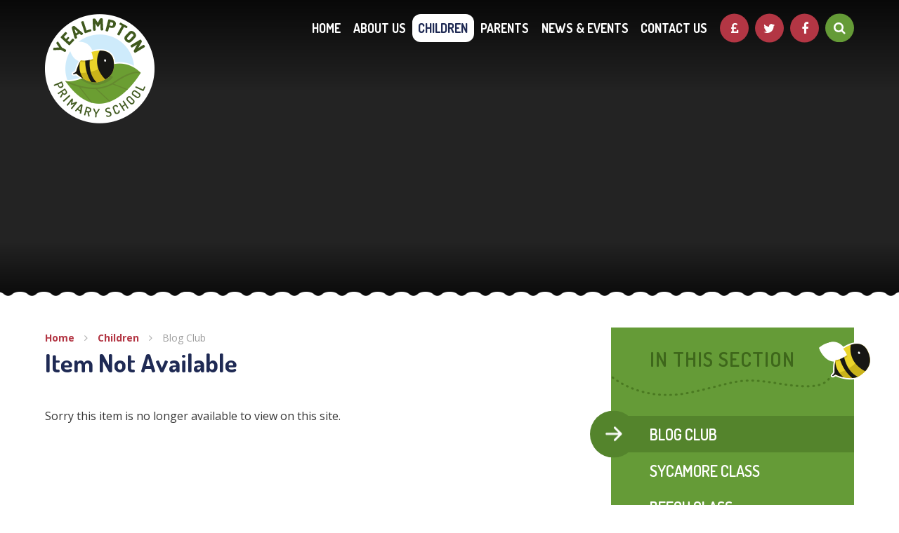

--- FILE ---
content_type: text/css
request_url: https://www.yealmpton-primary.co.uk/_site/css/main.css?cache=260112
body_size: 56620
content:
@import "https://fonts.googleapis.com/css?family=Asap:700|Caveat:700|Dosis:500,600,700";
@import url(/_site/fonts/muli/stylesheet.css);
/*! normalize.css v1.1.2 | MIT License | git.io/normalize */
article,
aside,
details,
figcaption,
figure,
footer,
header,
hgroup,
main,
nav,
section,
summary {
  display: block;
}

audio,
canvas,
video {
  display: inline-block;
  *display: inline;
  *zoom: 1;
}

audio:not([controls]) {
  display: none;
  height: 0;
}

[hidden] {
  display: none;
}

html {
  font-size: 100%;
  -ms-text-size-adjust: 100%;
  -webkit-text-size-adjust: 100%;
}

html,
button,
input,
select,
textarea {
  font-family: sans-serif;
}

body {
  margin: 0;
}

a:focus {
  outline: thin dotted;
}

a:active,
a:hover {
  outline: 0;
}

h1 {
  font-size: 2em;
  margin: 0.67em 0;
}

h2 {
  font-size: 1.5em;
  margin: 0.83em 0;
}

h3 {
  font-size: 1.17em;
  margin: 1em 0;
}

h4 {
  font-size: 1em;
  margin: 1.33em 0;
}

h5 {
  font-size: 0.83em;
  margin: 1.67em 0;
}

h6 {
  font-size: 0.67em;
  margin: 2.33em 0;
}

abbr[title] {
  border-bottom: 1px dotted;
}

b,
strong {
  font-weight: bold;
}

blockquote {
  margin: 1em 40px;
}

dfn {
  font-style: italic;
}

hr {
  box-sizing: content-box;
  height: 0;
}

mark {
  background: #ff0;
  color: #000;
}

p,
pre {
  margin: 1em 0;
}

code,
kbd,
pre,
samp {
  font-family: monospace, serif;
  _font-family: 'courier new', monospace;
  font-size: 1em;
}

pre {
  white-space: pre;
  white-space: pre-wrap;
  word-wrap: break-word;
}

q {
  quotes: none;
}

q:before,
q:after {
  content: '';
  content: none;
}

small {
  font-size: 80%;
}

sub,
sup {
  font-size: 75%;
  line-height: 0;
  position: relative;
  vertical-align: baseline;
}

sup {
  top: -0.5em;
}

sub {
  bottom: -0.25em;
}

dl,
menu,
ol,
ul {
  margin: 1em 0;
}

dd {
  margin: 0 0 0 40px;
}

menu,
ol,
ul {
  padding: 0 0 0 40px;
}

nav ul,
nav ol {
  list-style: none;
  list-style-image: none;
}

img {
  border: 0;
  -ms-interpolation-mode: bicubic;
}

svg:not(:root) {
  overflow: hidden;
}

figure {
  margin: 0;
}

form {
  margin: 0;
}

fieldset {
  border: 1px solid #c0c0c0;
  margin: 0;
  padding: 0.35em 0.625em 0.75em;
}

legend {
  border: 0;
  padding: 0;
  white-space: normal;
  *margin-left: -7px;
}

button,
input,
select,
textarea {
  font-size: 100%;
  margin: 0;
  vertical-align: baseline;
  *vertical-align: middle;
}

button,
input {
  line-height: normal;
}

button,
select {
  text-transform: none;
}

button,
html input[type="button"],
input[type="reset"],
input[type="submit"] {
  -webkit-appearance: button;
  cursor: pointer;
  *overflow: visible;
}

button[disabled],
html input[disabled] {
  cursor: default;
}

input[type="checkbox"],
input[type="radio"] {
  box-sizing: border-box;
  padding: 0;
  *height: 13px;
  *width: 13px;
}

input[type="search"] {
  -webkit-appearance: textfield;
  box-sizing: content-box;
}

input[type="search"]::-webkit-search-cancel-button,
input[type="search"]::-webkit-search-decoration {
  -webkit-appearance: none;
}

button::-moz-focus-inner,
input::-moz-focus-inner {
  border: 0;
  padding: 0;
}

textarea {
  overflow: auto;
  vertical-align: top;
}

table {
  border-collapse: collapse;
  border-spacing: 0;
}

body {
  font-size: 100%;
}

html,
body,
.mason {
  width: 100%;
  height: 100%;
}

body {
  background: #FFFFFF;
}

.mason *,
.mason *:before,
.mason *:after {
  box-sizing: border-box;
  *behavior: url("/_includes/polyfills/boxsizing.htc");
}

.mason--resizing * {
  -webkit-transition: none;
          transition: none;
}

.mason {
  width: 1024px;
  min-height: 100%;
  height: auto !important;
  height: 100%;
  margin: 0 auto;
  clear: both;
  position: relative;
  overflow: hidden;
  background: #FFFFFF;
}
@media all and (min-width: 0px) {
  .mason {
    width: auto;
  }
}

.mason {
  color: #353535;
  font-family: "Open Sans", sans-serif;
}

button,
input,
select,
textarea {
  font-family: "Open Sans", sans-serif;
}

.video {
  max-width: 100%;
  position: relative;
  background: #000;
}
.video iframe {
  width: 100%;
  height: 100%;
  position: absolute;
  border: 0;
}

.region h1,
.region h2,
.region h3,
.region h4,
.region h5,
.region h6 {
  color: #1f2a54;
  font-family: "Dosis", sans-serif;
  font-weight: normal;
  line-height: 1.5em;
}
.region a {
  color: #4587D0;
  text-decoration: none;
}
.region hr {
  width: 100%;
  height: 0;
  margin: 0;
  border: 0;
  border-bottom: 1px solid #E0E0E0;
}
.region img,
.region iframe {
  max-width: 100%;
}
.region img {
  height: auto !important;
}
.region img[data-fill] {
  max-width: none;
}
.region figure {
  max-width: 100%;
  padding: 2px;
  margin: 1em 0;
  border: 1px solid #E0E0E0;
  background: #F8F8F8;
}
.region figure img {
  clear: both;
}
.region figure figcaption {
  clear: both;
}
.region blockquote {
  margin: 1em 0;
  padding: 0 0 0 1em;
}
.region table {
  max-width: 100%;
  margin: 1em 0;
  clear: both;
  border: 1px solid #E0E0E0;
  background: #F8F8F8;
}
.region th, .region td {
  text-align: left;
  padding: 0.25em 0.5em;
  border: 1px solid #E0E0E0;
}
.region label {
  margin-right: .5em;
  display: block;
}
.region legend {
  padding: 0 .5em;
}
.region label em,
.region legend em {
  color: #CF1111;
  font-style: normal;
  margin-left: .2em;
}
.region input {
  max-width: 100%;
}
.region input[type=text],
.region input[type=password] {
  width: 18em;
  height: 2em;
  display: block;
  padding: 0 0 0 .5em;
  border: 1px solid #E0E0E0;
}
.region input[type=radio],
.region input[type=checkbox] {
  width: 1em;
  height: 1em;
  margin: .4em;
}
.region textarea {
  max-width: 100%;
  display: block;
  padding: .5em;
  border: 1px solid #E0E0E0;
}
.region select {
  max-width: 100%;
  width: 18em;
  height: 2em;
  padding: .2em;
  border: 1px solid #E0E0E0;
}
.region select[size] {
  height: auto;
  padding: .2em;
}
.region fieldset {
  border-color: #E0E0E0;
}

.captcha {
  display: block;
  margin: 0 0 1em;
}

.captcha__help {
  max-width: 28em;
}

.captcha__help--extended {
  max-width: 26em;
}

.captcha__elements {
  width: 200px;
}

.btn {
  height: auto;
  margin-top: -1px;
  display: inline-block;
  padding: 0 1em;
  color: #1f2a54;
  line-height: 2.8em;
  letter-spacing: 1px;
  text-decoration: none;
  text-transform: uppercase;
  border: 1px solid #1f2a54;
  background: transparent;
  -webkit-transition: background .4s, color .4s;
          transition: background .4s, color .4s;
}

.btn:hover,
.btn:focus {
  color: #FFF;
  background: #1f2a54;
}

.btn__icon,
.btn__text {
  float: left;
  margin: 0 0.2em;
  line-height: inherit;
}

.btn__icon {
  font-size: 1.5em;
  margin-top: -2px;
}

.btn--disabled {
  color: #999;
  border-color: #999;
  cursor: default;
}

.btn--disabled:hover,
.btn--disabled:focus {
  color: #999;
  background: transparent;
}

.anchor, .access__anchor, .content__anchor {
  visibility: hidden;
  position: absolute;
  top: 0;
}

.mason--admin .anchor, .mason--admin .access__anchor, .mason--admin .content__anchor {
  margin-top: -110px;
}

.ui_toolbar {
  clear: both;
  margin: 1em 0;
  line-height: 2.1em;
}

.ui_toolbar:before,
.ui_toolbar:after {
  content: '';
  display: table;
}

.ui_toolbar:after {
  clear: both;
}

.lte-ie7 .ui_toolbar {
  zoom: 1;
}

.ui_toolbar > *,
.ui_left > *,
.ui_right > * {
  margin: 0 .5em 0 0;
  float: left;
}

.ui_toolbar > *:last-child,
.ui_right > *:last-child {
  margin-right: 0;
}

.ui_left {
  float: left;
}

.ui_right {
  float: right;
  margin-left: .5em;
}

.ui_button, .ui_tag, .ui_select {
  margin: 0 .5em 0 0;
  position: relative;
  float: left;
  text-align: left;
}

.ui_button, .ui_tag, .ui_select > div {
  height: 2.1em;
  padding: 0 .6em;
  position: relative;
  font-size: 1em;
  white-space: nowrap;
  color: #444444 !important;
  line-height: 2.1em;
  border: 1px solid;
  border-color: rgba(0, 0, 0, 0.15) rgba(0, 0, 0, 0.15) rgba(0, 0, 0, 0.25);
  border-radius: 0px;
  background-color: #F8F8F8;
  background-image: none;
}

.ui_button:hover, .ui_select:hover > div {
  background-color: #E0E0E0;
}

.ui_button.ui_button--selected, .ui_select.ui_select--selected > div {
  background-color: #E0E0E0;
}

.ui_button.ui_button--disabled, .ui_select.ui_select--disabled > div {
  cursor: default;
  color: rgba(68, 68, 68, 0.25) !important;
  background-color: #F8F8F8;
}

.ui_button {
  cursor: pointer;
  outline: none !important;
  text-decoration: none;
  -webkit-transition: background .3s;
          transition: background .3s;
}

.ui_card {
  padding: 1em;
  display: block;
  text-align: left;
  color: #444444;
  background-color: #F8F8F8;
  border: 1px solid !important;
  border-color: rgba(0, 0, 0, 0.15) rgba(0, 0, 0, 0.15) rgba(0, 0, 0, 0.25) !important;
  border-radius: 0px;
}

.ui_card:before,
.ui_card:after {
  content: '';
  display: table;
  clear: both;
}

.ui_card--void {
  padding: 0;
  overflow: hidden;
}

.ui_card--void > * {
  margin: -1px -2px -1px -1px;
}

.ui_card__img {
  margin: 0 -1em;
  display: block;
  overflow: hidden;
  border: 2px solid #F8F8F8;
}

.ui_card__img--top {
  margin: -1em -1em 0;
  border-radius: 0px 0px 0 0;
}

.ui_card__img--full {
  margin: -1em;
  border-radius: 0px;
}

.ui_txt {
  margin: 0 0 0.8em;
  font-weight: 300;
  line-height: 1.6em;
}

.ui_txt__title {
  margin: 0.66667em 0;
  font-size: 1.2em;
  font-weight: 400;
  line-height: 1.33333em;
}

.ui_txt__bold {
  margin: 0.8em 0;
  font-weight: 400;
}

.ui_txt__sub {
  margin: -1em 0 1em;
  font-size: 0.8em;
  font-weight: 300;
  line-height: 2em;
}

.ui_txt__content {
  font-size: 0.9em;
  line-height: 1.77778em;
}
.ui_txt__content * {
  display: inline;
  margin: 0;
}

.ui_txt--truncate_3, .ui_txt--truncate_4, .ui_txt--truncate_5, .ui_txt--truncate_6, .ui_txt--truncate_7, .ui_txt--truncate_8, .ui_txt--truncate_9 {
  position: relative;
  overflow: hidden;
}
.ui_txt--truncate_3:after, .ui_txt--truncate_4:after, .ui_txt--truncate_5:after, .ui_txt--truncate_6:after, .ui_txt--truncate_7:after, .ui_txt--truncate_8:after, .ui_txt--truncate_9:after {
  content: '';
  width: 50%;
  height: 1.6em;
  display: block;
  position: absolute;
  right: 0;
  bottom: 0;
  background: -webkit-linear-gradient(left, rgba(248, 248, 248, 0), #f8f8f8);
  background: linear-gradient(to right, rgba(248, 248, 248, 0), #f8f8f8);
}

.ui_txt--truncate_3 {
  height: 4.8em;
}

.ui_txt--truncate_3 .ui_txt__title {
  max-height: 1.33333em;
  overflow: hidden;
}

.ui_txt--truncate_4 {
  height: 6.4em;
}

.ui_txt--truncate_4 .ui_txt__title {
  max-height: 2.66667em;
  overflow: hidden;
}

.ui_txt--truncate_5 {
  height: 8em;
}

.ui_txt--truncate_5 .ui_txt__title {
  max-height: 4em;
  overflow: hidden;
}

.ui_txt--truncate_6 {
  height: 9.6em;
}

.ui_txt--truncate_6 .ui_txt__title {
  max-height: 5.33333em;
  overflow: hidden;
}

.ui_txt--truncate_7 {
  height: 11.2em;
}

.ui_txt--truncate_7 .ui_txt__title {
  max-height: 6.66667em;
  overflow: hidden;
}

.ui_txt--truncate_8 {
  height: 12.8em;
}

.ui_txt--truncate_8 .ui_txt__title {
  max-height: 8em;
  overflow: hidden;
}

.ui_txt--truncate_9 {
  height: 14.4em;
}

.ui_txt--truncate_9 .ui_txt__title {
  max-height: 9.33333em;
  overflow: hidden;
}

.ui_select {
  padding: 0;
}

.ui_select > div {
  padding: 0 1.5em 0 .6em;
  cursor: pointer;
  outline: none !important;
  text-decoration: none;
  -webkit-transition: background .3s;
          transition: background .3s;
}

.ui_select > div:after {
  content: '';
  display: block;
  position: absolute;
  right: .6em;
  top: 50%;
  margin-top: -2px;
  border: 4px solid;
  border-left-color: transparent;
  border-right-color: transparent;
  border-bottom-color: transparent;
}

.ui_select > ul {
  padding: 0;
  margin: .75em 0 0;
  display: none;
  list-style: none;
  overflow: hidden;
  background: #fff;
  position: absolute;
  z-index: 8;
  top: 100%;
  right: 0;
}

.ui_select > ul li {
  height: 2.1em;
  padding: .15em;
  clear: both;
  position: relative;
  border-bottom: 1px solid #ddd;
}

.ui_select > ul li span {
  width: .6em;
  height: .6em;
  margin: .6em;
  float: left;
}

.ui_select > ul li label {
  margin: 0 3.6em 0 1.8em;
  display: block;
  white-space: nowrap;
}

.ui_select > ul li input {
  position: absolute;
  top: 0.15em;
  right: 0.15em;
}

.ui_select--selected > ul {
  display: block;
}

.ui_group {
  float: left;
  margin: 0 .5em 0 0;
}

.ui_group .ui_button {
  float: left;
  margin: 0;
  border-radius: 0;
  border-left-color: rgba(255, 255, 255, 0.15);
}

.ui_group .ui_button:first-child {
  border-radius: 0px 0 0 0px;
  border-left-color: rgba(0, 0, 0, 0.15);
}

.ui_group .ui_button:last-child {
  border-radius: 0 0px 0px 0;
}

.ui_icon {
  height: .5em;
  font-size: 2em;
  line-height: .5em;
  display: inline-block;
  font-family: "Courier New", Courier, monospace;
}

.ui_icon--prev:after {
  content: "\02039";
  font-weight: bold;
}

.ui_icon--next:after {
  content: "\0203A";
  font-weight: bold;
}

.ui-tooltip {
  box-shadow: 0 0 5px #aaa;
  max-width: 300px;
  padding: 8px;
  position: absolute;
  z-index: 9999;
  font-size: 95%;
  line-height: 1.2;
}

.menu {
  width: 100%;
}

.menu__sidebar {
  z-index: 10;
  position: relative;
}
.menu__sidebar:before, .menu__sidebar:after {
  content: "";
  display: table;
}
.menu__sidebar:after {
  clear: both;
}
.lte-ie7 .menu__sidebar {
  zoom: 1;
}

.menu__sidebar__list {
  margin: 0;
  padding: 0;
  list-style: none;
}
.menu__sidebar__list:before, .menu__sidebar__list:after {
  content: "";
  display: table;
}
.menu__sidebar__list:after {
  clear: both;
}
.lte-ie7 .menu__sidebar__list {
  zoom: 1;
}

.menu__sidebar__list__item {
  position: relative;
  display: inline-block;
}

.menu__sidebar__list__item__link {
  display: block;
  text-decoration: none;
}

.menu__sidebar__list__item__button, .menu__btn {
  display: none;
}

.menu__sidebar__list__item__sub {
  margin: 0;
  padding: 0;
  display: none;
}

@media all and (max-width: 1024px) {
  .menu__btn {
    top: 30px;
    border: none;
    outline: none;
    color: #FFF;
    z-index: 10;
    width: 120px;
    padding: 1em 1em;
    display: block;
    height: 48px;
    position: absolute;
    background: #659b37;
    -webkit-transition: left 400ms ease, width 350ms ease, right 400ms ease;
            transition: left 400ms ease, width 350ms ease, right 400ms ease;
  }
  .mason--menu .menu__btn {
    width: 48px;
    position: fixed;
  }
  .mason--admin.mason--menu .menu__btn {
    margin-top: 110px;
  }
  .menu__btn .menu__btn__text {
    font-family: "Dosis", sans-serif;
    font-size: 1.25em;
    margin-left: 0.5em;
    position: absolute;
    right: 20px;
    top: 50%;
    -webkit-transform: translateY(-50%);
        -ms-transform: translateY(-50%);
            transform: translateY(-50%);
    text-transform: uppercase;
    -webkit-transition: right .3s ease, opacity .3s ease;
            transition: right .3s ease, opacity .3s ease;
  }
  .menu__btn .menu__btn__text.menu__btn__text--open {
    right: 24px;
    opacity: 1;
  }
  .menu__btn .menu__btn__text.menu__btn__text--close {
    right: -120px;
    opacity: 0;
  }
  .mason--menu .menu__btn .menu__btn__text.menu__btn__text--open {
    right: 0px;
    opacity: 0;
  }
  .mason--menu .menu__btn .menu__btn__text.menu__btn__text--close {
    right: 24px;
    opacity: 0;
  }
  .menu__btn .menu__btn__icon {
    background: #FFF;
    height: 0.17391em;
    width: 1.3043478em;
    position: absolute;
    left: 20px;
    top: 0em;
    bottom: 0em;
    margin: auto;
    display: inline-block;
    -webkit-transform: rotate(0deg);
        -ms-transform: rotate(0deg);
            transform: rotate(0deg);
    box-shadow: 0px 0.3434em 0px 0px #FFF, 0px -0.3434em 0px 0px #FFF;
    -webkit-transition: -webkit-transform 350ms ease, box-shadow 350ms ease 350ms, left 350ms ease;
            transition: transform 350ms ease, box-shadow 350ms ease 350ms, left 350ms ease;
  }
  .menu__btn .menu__btn__icon:after {
    top: 0;
    left: 0;
    right: 0;
    bottom: 0;
    content: '';
    position: absolute;
    background: inherit;
    -webkit-transform: rotate(0deg);
        -ms-transform: rotate(0deg);
            transform: rotate(0deg);
    -webkit-transition: -webkit-transform 350ms ease;
            transition: transform 350ms ease;
  }
  .mason--menu .menu__btn .menu__btn__icon {
    left: 15px;
    -webkit-transform: rotate(135deg);
        -ms-transform: rotate(135deg);
            transform: rotate(135deg);
    box-shadow: 0px 0 0px 0px #FFF, 0px 0 0px 0px #FFF;
    -webkit-transition: -webkit-transform 350ms ease, box-shadow 350ms ease, left 350ms ease;
            transition: transform 350ms ease, box-shadow 350ms ease, left 350ms ease;
  }
  .mason--menu .menu__btn .menu__btn__icon:after {
    -webkit-transform: rotate(90deg);
        -ms-transform: rotate(90deg);
            transform: rotate(90deg);
    -webkit-transition: -webkit-transform 350ms ease;
            transition: transform 350ms ease;
  }

  .menu {
    top: 0;
    height: 0;
    overflow: visible;
    position: absolute;
  }

  .menu__sidebar {
    top: 0;
    bottom: 0;
    width: 90%;
    z-index: 20;
    height: 100%;
    /* overflow: hidden; */
    position: fixed;
    background: #1f2a54;
  }
  .mason--admin .menu__sidebar {
    border-top: 110px solid transparent;
  }

  .menu__sidebar__list {
    width: 100%;
    z-index: 1;
    top: 0;
    bottom: 0;
    margin: 0;
    padding: 0;
    overflow: hidden;
    overflow-y: auto;
    position: absolute;
  }

  .menu__sidebar__list__item {
    display: block;
    position: relative;
    border-bottom: 1px solid #182141;
  }

  .menu__sidebar__list__item__link {
    color: #FFF;
    padding: 1em 1.5em;
    font-family: "Dosis", sans-serif;
    font-size: 1.125em;
    font-weight: 700;
    display: block;
    text-transform: uppercase;
    text-decoration: none;
  }

  .menu__sidebar__list__item__button {
    display: none;
  }

  .menu__sidebar__list__item--subitems > .menu__sidebar__list__item__button {
    width: auto;
    height: auto;
    padding: 1em;
    display: block;
    position: absolute;
    right: 0;
    top: 0;
    border: 0;
    outline: 0;
    color: #FFF;
    background: transparent;
  }
  .menu__sidebar__list__item--subitems > .menu__sidebar__list__item__sub {
    display: none;
    overflow: hidden;
    padding: 0.25em 1.5em;
    background: #182141;
  }
  .menu__sidebar__list__item--subitems > .menu__sidebar__list__item__sub .menu__sidebar__list__item__link {
    padding: 0.625em 1em;
  }
  .menu__sidebar__list__item--subitems > .menu__sidebar__list__item__sub .menu__sidebar__list__item__link span {
    font-size: 0.875em;
  }
  .menu__sidebar__list__item--subitems.menu__sidebar__list__item--expand > .menu__sidebar__list__item__button {
    -webkit-transform: rotate(180deg);
        -ms-transform: rotate(180deg);
            transform: rotate(180deg);
  }
  .menu__sidebar__list__item--subitems.menu__sidebar__list__item--expand > .menu__sidebar__list__item__sub {
    display: block;
  }
}
@media all and (max-width: 1024px) and (min-width: 415px) {
  .menu__sidebar {
    max-width: 90%;
    width: 22.313em;
  }
}
@media all and (max-width: 1024px) {
  .lte-ie8 .menu__sidebar {
    max-width: 90%;
    width: 22.313em;
  }

  .menu__sidebar {
    -webkit-transition: right 400ms ease;
            transition: right 400ms ease;
  }

  .menu__btn {
    right: 5%;
  }

  .mason {
    right: 0;
  }

  .menu__sidebar {
    right: -22.313em;
  }

  .mason--menu .menu__sidebar {
    right: 0;
  }
}
@media all and (max-width: 1024px) and (min-width: 415px) {
  .mason--menu .menu__btn {
    right: 22.313em;
  }
}
@media all and (max-width: 1024px) {
  .lte-ie8 .mason--menu .menu__btn {
    right: 22.313em;
  }
}
@media all and (max-width: 1024px) and (max-width: 414px) {
  .mason--menu .menu__btn {
    right: 90%;
  }
}
@media all and (max-width: 1024px) {
  .lte-ie8 .mason--menu .menu__btn {
    right: 90%;
  }
}
.lte-ie8 .menu__btn {
  top: 30px;
  border: none;
  outline: none;
  color: #FFF;
  z-index: 10;
  width: 120px;
  padding: 1em 1em;
  display: block;
  height: 48px;
  position: absolute;
  background: #659b37;
  -webkit-transition: left 400ms ease, width 350ms ease, right 400ms ease;
          transition: left 400ms ease, width 350ms ease, right 400ms ease;
}
.mason--menu .lte-ie8 .menu__btn {
  width: 48px;
  position: fixed;
}
.mason--admin.mason--menu .lte-ie8 .menu__btn {
  margin-top: 110px;
}
.lte-ie8 .menu__btn .menu__btn__text {
  font-family: "Dosis", sans-serif;
  font-size: 1.25em;
  margin-left: 0.5em;
  position: absolute;
  right: 20px;
  top: 50%;
  -webkit-transform: translateY(-50%);
      -ms-transform: translateY(-50%);
          transform: translateY(-50%);
  text-transform: uppercase;
  -webkit-transition: right .3s ease, opacity .3s ease;
          transition: right .3s ease, opacity .3s ease;
}
.lte-ie8 .menu__btn .menu__btn__text.menu__btn__text--open {
  right: 24px;
  opacity: 1;
}
.lte-ie8 .menu__btn .menu__btn__text.menu__btn__text--close {
  right: -120px;
  opacity: 0;
}
.mason--menu .lte-ie8 .menu__btn .menu__btn__text.menu__btn__text--open {
  right: 0px;
  opacity: 0;
}
.mason--menu .lte-ie8 .menu__btn .menu__btn__text.menu__btn__text--close {
  right: 24px;
  opacity: 0;
}
.lte-ie8 .menu__btn .menu__btn__icon {
  background: #FFF;
  height: 0.17391em;
  width: 1.3043478em;
  position: absolute;
  left: 20px;
  top: 0em;
  bottom: 0em;
  margin: auto;
  display: inline-block;
  -webkit-transform: rotate(0deg);
      -ms-transform: rotate(0deg);
          transform: rotate(0deg);
  box-shadow: 0px 0.3434em 0px 0px #FFF, 0px -0.3434em 0px 0px #FFF;
  -webkit-transition: -webkit-transform 350ms ease, box-shadow 350ms ease 350ms, left 350ms ease;
          transition: transform 350ms ease, box-shadow 350ms ease 350ms, left 350ms ease;
}
.lte-ie8 .menu__btn .menu__btn__icon:after {
  top: 0;
  left: 0;
  right: 0;
  bottom: 0;
  content: '';
  position: absolute;
  background: inherit;
  -webkit-transform: rotate(0deg);
      -ms-transform: rotate(0deg);
          transform: rotate(0deg);
  -webkit-transition: -webkit-transform 350ms ease;
          transition: transform 350ms ease;
}
.mason--menu .lte-ie8 .menu__btn .menu__btn__icon {
  left: 15px;
  -webkit-transform: rotate(135deg);
      -ms-transform: rotate(135deg);
          transform: rotate(135deg);
  box-shadow: 0px 0 0px 0px #FFF, 0px 0 0px 0px #FFF;
  -webkit-transition: -webkit-transform 350ms ease, box-shadow 350ms ease, left 350ms ease;
          transition: transform 350ms ease, box-shadow 350ms ease, left 350ms ease;
}
.mason--menu .lte-ie8 .menu__btn .menu__btn__icon:after {
  -webkit-transform: rotate(90deg);
      -ms-transform: rotate(90deg);
          transform: rotate(90deg);
  -webkit-transition: -webkit-transform 350ms ease;
          transition: transform 350ms ease;
}
.lte-ie8 .menu {
  top: 0;
  height: 0;
  overflow: visible;
  position: absolute;
}
.lte-ie8 .menu__sidebar {
  top: 0;
  bottom: 0;
  width: 90%;
  z-index: 20;
  height: 100%;
  /* overflow: hidden; */
  position: fixed;
  background: #1f2a54;
}
.mason--admin .lte-ie8 .menu__sidebar {
  border-top: 110px solid transparent;
}
.lte-ie8 .menu__sidebar__list {
  width: 100%;
  z-index: 1;
  top: 0;
  bottom: 0;
  margin: 0;
  padding: 0;
  overflow: hidden;
  overflow-y: auto;
  position: absolute;
}
.lte-ie8 .menu__sidebar__list__item {
  display: block;
  position: relative;
  border-bottom: 1px solid #182141;
}
.lte-ie8 .menu__sidebar__list__item__link {
  color: #FFF;
  padding: 1em 1.5em;
  font-family: "Dosis", sans-serif;
  font-size: 1.125em;
  font-weight: 700;
  display: block;
  text-transform: uppercase;
  text-decoration: none;
}
.lte-ie8 .menu__sidebar__list__item__button {
  display: none;
}
.lte-ie8 .menu__sidebar__list__item--subitems > .menu__sidebar__list__item__button {
  width: auto;
  height: auto;
  padding: 1em;
  display: block;
  position: absolute;
  right: 0;
  top: 0;
  border: 0;
  outline: 0;
  color: #FFF;
  background: transparent;
}
.lte-ie8 .menu__sidebar__list__item--subitems > .menu__sidebar__list__item__sub {
  display: none;
  overflow: hidden;
  padding: 0.25em 1.5em;
  background: #182141;
}
.lte-ie8 .menu__sidebar__list__item--subitems > .menu__sidebar__list__item__sub .menu__sidebar__list__item__link {
  padding: 0.625em 1em;
}
.lte-ie8 .menu__sidebar__list__item--subitems > .menu__sidebar__list__item__sub .menu__sidebar__list__item__link span {
  font-size: 0.875em;
}
.lte-ie8 .menu__sidebar__list__item--subitems.menu__sidebar__list__item--expand > .menu__sidebar__list__item__button {
  -webkit-transform: rotate(180deg);
      -ms-transform: rotate(180deg);
          transform: rotate(180deg);
}
.lte-ie8 .menu__sidebar__list__item--subitems.menu__sidebar__list__item--expand > .menu__sidebar__list__item__sub {
  display: block;
}
@media all and (min-width: 415px) {
  .lte-ie8 .menu__sidebar {
    max-width: 90%;
    width: 22.313em;
  }
}
.lte-ie8 .lte-ie8 .menu__sidebar {
  max-width: 90%;
  width: 22.313em;
}
.lte-ie8 .menu__sidebar {
  -webkit-transition: right 400ms ease;
          transition: right 400ms ease;
}
.lte-ie8 .menu__btn {
  right: 5%;
}
.lte-ie8 .mason {
  right: 0;
}
.lte-ie8 .menu__sidebar {
  right: -22.313em;
}
.lte-ie8 .mason--menu .menu__sidebar {
  right: 0;
}
@media all and (min-width: 415px) {
  .lte-ie8 .mason--menu .menu__btn {
    right: 22.313em;
  }
}
.lte-ie8 .lte-ie8 .mason--menu .menu__btn {
  right: 22.313em;
}
@media all and (max-width: 414px) {
  .lte-ie8 .mason--menu .menu__btn {
    right: 90%;
  }
}
.lte-ie8 .lte-ie8 .mason--menu .menu__btn {
  right: 90%;
}

@media all and (min-width: 1025px) {
  .menu {
    position: absolute;
    z-index: 1;
    top: 1.25em;
    /* background: $menu; */
    width: 90%;
    -webkit-transition: top 350ms ease;
            transition: top 350ms ease;
  }
  .header__fixed .menu {
    top: 8px;
  }

  .menu__sidebar {
    /* @include mason-center; */
  }
  .menu__sidebar .close__button {
    display: none;
  }

  .menu__sidebar__list {
    text-align: right;
    padding-left: 150px;
    padding-right: 200px;
  }

  .menu__sidebar__list__item {
    display: inline-block;
  }
}
@media all and (min-width: 1025px) and (min-width: 1301px) {
  .menu__sidebar__list__item {
    margin: 0 0.5em;
  }
}

@media all and (min-width: 1025px) {
  .menu__sidebar__list__item__link {
    color: #FFF;
    padding: 0.5em;
    font-family: "Dosis", sans-serif;
    font-size: 1.1em;
    font-weight: 700;
    border-radius: 12px;
    background: transparent;
    text-transform: uppercase;
    -webkit-transition: background 400ms ease, color 400ms ease;
            transition: background 400ms ease, color 400ms ease;
  }
  .menu__sidebar__list__item__link span {
    position: relative;
  }
}
@media all and (min-width: 1025px) and (min-width: 1301px) {
  .menu__sidebar__list__item__link span {
    font-size: 19px;
    line-height: 1;
    letter-spacing: 0.5px;
  }
}

@media all and (min-width: 1025px) {
  .menu__sidebar__list__item--selected > .menu__sidebar__list__item__link, .menu__sidebar__list__item:hover > .menu__sidebar__list__item__link {
    color: #1f2a54 !important;
    background: #FFF;
  }

  .menu__sidebar__list__item--subitems:after {
    content: '';
    position: absolute;
    top: 100%;
    left: 50%;
    -webkit-transform: translateX(-50%) translateY(10px);
        -ms-transform: translateX(-50%) translateY(10px);
            transform: translateX(-50%) translateY(10px);
    opacity: 0;
    width: 0;
    height: 0;
    border-left: 10px solid transparent;
    border-right: 10px solid transparent;
    border-bottom: 10px solid #659b37;
    -webkit-transition: opacity 500ms ease, -webkit-transform 500ms ease;
            transition: opacity 500ms ease, transform 500ms ease;
  }
  .header__fixed .menu__sidebar__list__item--subitems:after {
    top: 116%;
  }
  .menu__sidebar__list__item--subitems:hover:after {
    -webkit-transform: translateX(-50%) translateY(0);
        -ms-transform: translateX(-50%) translateY(0);
            transform: translateX(-50%) translateY(0);
    opacity: 1;
  }

  .menu__sidebar__list__item--subitems > .menu__sidebar__list__item__sub {
    left: 0;
    opacity: 0;
    padding: 0;
    width: 450px;
    top: -5500em;
    display: block;
    text-align: left;
    padding: 20px;
    border-radius: 12px;
    position: absolute;
    z-index: 1;
    -webkit-transform: translateY(20px);
        -ms-transform: translateY(20px);
            transform: translateY(20px);
    background: #659b37;
    -webkit-transition: opacity 500ms ease, -webkit-transform 500ms ease, top 0ms 500ms;
            transition: opacity 500ms ease, transform 500ms ease, top 0ms 500ms;
  }
  .menu__sidebar__list__item--subitems > .menu__sidebar__list__item__sub .menu__sidebar__list__item {
    display: inline-block;
    float: left;
    width: 50%;
    margin: 0;
    padding: 0 1%;
  }
  .menu__sidebar__list__item--subitems > .menu__sidebar__list__item__sub .menu__sidebar__list__item__link {
    display: block;
    color: #FFF;
    font-size: 1em;
    padding: 0.407em 1em;
    border-radius: 12px;
  }
  .menu__sidebar__list__item--subitems > .menu__sidebar__list__item__sub .menu__sidebar__list__item__link span {
    /* font-size: 0.875em; */
  }
  .menu__sidebar__list__item--subitems > .menu__sidebar__list__item__sub .menu__sidebar__list__item__link span:after {
    display: none;
  }
  .menu__sidebar__list__item--subitems > .menu__sidebar__list__item__sub .menu__sidebar__list__item--selected > .menu__sidebar__list__item__link, .menu__sidebar__list__item--subitems > .menu__sidebar__list__item__sub .menu__sidebar__list__item:hover > .menu__sidebar__list__item__link {
    color: #FFF !important;
    background: #487422;
  }
  .menu__sidebar__list__item--subitems:nth-last-child(-n + 2) > .menu__sidebar__list__item__sub {
    left: auto;
    right: 0;
  }
  .menu__sidebar__list__item--subitems:hover > .menu__sidebar__list__item__sub {
    top: 100%;
    opacity: 1;
    -webkit-transform: translateY(10px);
        -ms-transform: translateY(10px);
            transform: translateY(10px);
    -webkit-transition: opacity 500ms ease, -webkit-transform 500ms ease, top 0ms;
            transition: opacity 500ms ease, transform 500ms ease, top 0ms;
  }
  .header__fixed .menu__sidebar__list__item--subitems:hover > .menu__sidebar__list__item__sub {
    top: 116%;
  }

  .lte-ie8 .menu__sidebar {
    display: block;
  }
  .lte-ie8 .menu__btn, .lte-ie8 .menu__sidebar__list__item__button {
    display: none !important;
  }

  .lte-ie7 .menu {
    left: 50%;
    width: 1024px;
    margin-left: -512px;
  }
  .lte-ie7 .menu__sidebar__list__item {
    display: inline;
  }
}
.urgent__list, .main__inner, .footer__legal {
  width: 90%;
  max-width: 1170px;
  margin-right: auto;
  margin-left: auto;
  float: none;
  margin-right: auto;
  margin-left: auto;
}
.urgent__list:before, .main__inner:before, .footer__legal:before, .urgent__list:after, .main__inner:after, .footer__legal:after {
  content: "";
  display: table;
}
.urgent__list:after, .main__inner:after, .footer__legal:after {
  clear: both;
}
.lte-ie7 .urgent__list, .lte-ie7 .main__inner, .lte-ie7 .footer__legal {
  zoom: 1;
}

.urgent__list, .hero__slideshow, .content__path, .content__share__list, .subnav__list, .mason--staff .staff__list, .mason--governors .governors__list {
  margin: 0;
  padding: 0;
  list-style: none;
}

.mason h1, .mason h2, .mason h3, .mason h4, .mason h5, .mason h6 {
  font-family: "Dosis", sans-serif;
}

.access {
  width: 100%;
  height: 0;
  overflow: hidden;
  position: relative;
}

/* .urgent {
	@extend %center;
	position: relative;
	color: #FFF;
	background: #AE4141;
}
.urgent__list {
	@extend %list;
	line-height: 1.8em;
}
.urgent__list__item__intro {
	margin: 0 0 2em;
}
.urgent__list__item__more {
	margin: 2em 0 0;
	padding: .4em .6em;
	color: #FFF;
	font-size: 1.2em;
	text-decoration: none;
	border: 1px solid;
} */
.urgent {
  width: 100%;
  position: absolute;
  z-index: 4;
  bottom: 0;
  overflow: hidden;
  color: #FFF;
  background: #ea3d4a;
}
@media all and (min-width: 1025px) {
  .urgent {
    bottom: 4em;
    right: 5%;
    width: 330px;
    height: 330px;
    border-radius: 50%;
    background: transparent;
  }
}
@media all and (min-width: 1301px) {
  .urgent {
    right: -webkit-calc(50% - 585px);
    right: calc(50% - 585px);
  }
}

.urgent__close {
  display: none;
}
@media all and (min-width: 1025px) {
  .urgent__close {
    display: block;
    position: absolute;
    z-index: 4;
    bottom: 19em;
    right: 5%;
    -webkit-transform: translateX(-20px);
        -ms-transform: translateX(-20px);
            transform: translateX(-20px);
    width: 80px;
    height: 80px;
    border-radius: 50%;
    box-shadow: inset 0px 0px 0px 7px #ea3d4a;
    background: #c72a36;
    text-align: center;
    line-height: 80px;
    color: #ea3d4a;
    cursor: pointer;
  }
  .urgent__close i {
    -webkit-transform: scale(1);
        -ms-transform: scale(1);
            transform: scale(1);
    -webkit-transition: -webkit-transform 350ms ease;
            transition: transform 350ms ease;
  }
  .urgent__close:hover i {
    -webkit-transform: scale(2);
        -ms-transform: scale(2);
            transform: scale(2);
  }
}
@media all and (min-width: 1301px) {
  .urgent__close {
    right: -webkit-calc(50% - 585px);
    right: calc(50% - 585px);
  }
}

.urgent__list {
  margin: 0 auto;
}
@media all and (min-width: 1025px) {
  .urgent__list {
    width: 100%;
    height: 100%;
    max-width: none;
    margin: 0;
    background: #ea3d4a;
    -webkit-transition: background 350ms ease;
            transition: background 350ms ease;
  }
  .urgent__list:hover {
    background: #c72a36;
  }
}
@media all and (min-width: 1025px) {
  .urgent__list__item {
    width: 100%;
    height: 100%;
  }
}

.urgent__list__item__title {
  color: #FFF;
  position: relative;
  font-family: 'Muli', sans-serif;
  font-weight: 600;
  font-size: 1.125em;
}
@media all and (min-width: 1025px) {
  .urgent__list__item__title {
    margin: 0;
    font-size: 1.25em;
    position: absolute;
    top: 50%;
    -webkit-transform: translateY(-50%);
        -ms-transform: translateY(-50%);
            transform: translateY(-50%);
    padding: 45px;
    text-align: center;
  }
}

.urgent__list__item__link {
  position: relative;
  display: block;
  text-decoration: none;
  color: #FFF;
}
@media all and (min-width: 1025px) {
  .urgent__list__item__link {
    width: 100%;
    height: 100%;
  }
}

.header {
  width: 100%;
  position: absolute;
  top: 0;
  z-index: 5;
  padding: 1.25em 5%;
  background: transparent;
  -webkit-transition: background 350ms ease, padding 350ms ease;
          transition: background 350ms ease, padding 350ms ease;
}
@media all and (min-width: 1025px) {
  .header {
    position: fixed;
    margin-top: 0;
  }
  .mason--admin .header {
    margin-top: 110px;
  }
  .mason--secure .header {
    margin-top: 40px;
  }
  .header__fixed .header {
    padding: 6px 5% 0;
    background: #1f2a54;
  }
}

.header__title {
  position: relative;
  z-index: 2;
  display: inline-block;
  vertical-align: top;
  text-align: center;
}
.header__title a {
  display: inline-block;
}
.header__title a img {
  max-height: 70px;
  -webkit-transition: max-height 350ms ease;
          transition: max-height 350ms ease;
}
@media all and (min-width: 769px) {
  .header__title a img {
    max-height: 156px;
  }
}
.header__title a img .lte-ie8 {
  max-height: 156px;
}
@media all and (min-width: 1025px) {
  .header__fixed .header__title a img {
    max-height: 54px;
  }
}
.header__title h1 {
  display: none;
  font-size: 1.4em;
  margin: 1em 0 0;
}

@media all and (min-width: 1025px) {
  .menu__sidebar__list {
    -webkit-transition: -webkit-transform 500ms ease;
            transition: transform 500ms ease;
  }
  .mason--search .menu__sidebar__list {
    -webkit-transform: translateX(-160px);
        -ms-transform: translateX(-160px);
            transform: translateX(-160px);
  }
}

.menu__links {
  display: none;
}
@media all and (min-width: 1025px) {
  .menu__links {
    display: inline-block;
    position: absolute;
    z-index: 2;
    top: 50%;
    -webkit-transform: translateY(-50%);
        -ms-transform: translateY(-50%);
            transform: translateY(-50%);
    right: 50px;
  }
}
.menu__links__item {
  display: none;
}
@media all and (min-width: 1025px) {
  .menu__links__item {
    position: relative;
    display: inline-block;
    width: 41px;
    height: 41px;
    line-height: 41px;
    border-radius: 50%;
    font-size: 1.125em;
    margin: 0 0 0 0.5em;
    background: #b33644;
    color: #FFF;
    text-align: center;
  }
  .menu__links__item:focus {
    outline: 0;
  }
  .menu__links__item:hover span {
    -webkit-transform: translateX(-50%) translateY(0);
        -ms-transform: translateX(-50%) translateY(0);
            transform: translateX(-50%) translateY(0);
    opacity: 1;
  }
  .menu__links__item span {
    position: absolute;
    top: 100%;
    left: 50%;
    -webkit-transform: translateX(-50%) translateY(20px);
        -ms-transform: translateX(-50%) translateY(20px);
            transform: translateX(-50%) translateY(20px);
    display: block;
    width: 120px;
    font-family: "Dosis", sans-serif;
    font-weight: 600;
    text-transform: uppercase;
    font-size: 16px;
    letter-spacing: 0.5px;
    background: inherit;
    border-radius: 12px;
    margin-top: 0.5em;
    pointer-events: none;
    opacity: 0;
    -webkit-transition: -webkit-transform 400ms ease, opacity 400ms ease;
            transition: transform 400ms ease, opacity 400ms ease;
  }
}

.menu__search {
  position: absolute;
  z-index: 2;
  bottom: 0;
  left: 0;
  right: 0;
  height: 50px;
  overflow: hidden;
  text-align: right;
}
@media all and (min-width: 1025px) {
  .menu__search {
    top: 50%;
    -webkit-transform: translateY(-50%);
        -ms-transform: translateY(-50%);
            transform: translateY(-50%);
    bottom: auto;
    left: auto;
    height: 41.5px;
    width: 50px;
    -webkit-transition: width 500ms ease;
            transition: width 500ms ease;
  }
  .mason--search .menu__search {
    width: 250px;
  }
}
.menu__search__toggle {
  display: none;
}
@media all and (min-width: 1025px) {
  .menu__search__toggle {
    display: inline-block;
    width: 41px;
    height: 41px;
    line-height: 41px;
    border-radius: 50%;
    font-size: 1.125em;
    background: #659b37;
    color: #FFF;
    text-align: center;
  }
  .menu__search__toggle:focus {
    outline: 0;
  }
}
.menu__search__form {
  width: 100%;
  height: 100%;
}
@media all and (min-width: 1025px) {
  .menu__search__form {
    position: absolute;
    top: 0;
    bottom: 0;
    right: 50px;
    width: 200px;
    border-radius: 30px;
    overflow: hidden;
    -webkit-transform-origin: right;
        -ms-transform-origin: right;
            transform-origin: right;
    -webkit-transform: scaleX(0);
        -ms-transform: scaleX(0);
            transform: scaleX(0);
    -webkit-transition: -webkit-transform 500ms ease;
            transition: transform 500ms ease;
  }
  .mason--search .menu__search__form {
    -webkit-transform: scaleX(1);
        -ms-transform: scaleX(1);
            transform: scaleX(1);
  }
}
.menu__search__input {
  width: 100%;
  height: 100%;
  border: 0;
  padding: 0.5em 3.5em .5em .5em;
  font-family: "Dosis", sans-serif;
}
@media all and (min-width: 1025px) {
  .menu__search__input {
    padding: 0;
    -webkit-transition: padding 500ms ease;
            transition: padding 500ms ease;
  }
  .mason--search .menu__search__input {
    padding: 0.5em 3.5em .5em .5em;
  }
}
.menu__search__submit {
  position: absolute;
  top: 0;
  right: 0;
  height: 100%;
  border: 0;
  width: 50px;
  background: #659b37;
  color: #FFF;
}
@media all and (min-width: 1025px) {
  .menu__search__submit {
    width: 41px;
  }
}

.hero {
  width: 100%;
  height: 24em;
  overflow: hidden;
  position: relative;
  background: #232323;
}
@media all and (min-width: 769px) {
  .hero {
    height: 27em;
  }
}
.hero .lte-ie8 {
  height: 27em;
}
.hero:before {
  content: '';
  position: absolute;
  z-index: 2;
  top: 0;
  left: 0;
  right: 0;
  display: block;
  width: 100%;
  height: 100%;
  background-image: -webkit-linear-gradient(top, #000 0%, transparent 30%, transparent 80%, #000 100%);
  background-image: linear-gradient(to bottom, #000 0%, transparent 30%, transparent 80%, #000 100%);
  opacity: 0.77;
}
@media all and (max-width: 768px) {
  .hero:before {
    height: 100%;
    background-image: -webkit-linear-gradient(top, #000 0%, transparent 30%, transparent 60%, #000 100%);
    background-image: linear-gradient(to bottom, #000 0%, transparent 30%, transparent 60%, #000 100%);
  }
}
.hero:before .lte-ie8 {
  height: 100%;
  background-image: -webkit-linear-gradient(top, #000 0%, transparent 30%, transparent 60%, #000 100%);
  background-image: linear-gradient(to bottom, #000 0%, transparent 30%, transparent 60%, #000 100%);
}

.hero__slideshow {
  width: 100%;
  height: 100%;
  position: relative;
  z-index: 1;
  overflow: hidden;
}

.hero__slideshow__item {
  width: 100%;
  height: 100%;
}
.hero__slideshow__item img {
  opacity: 0;
  -webkit-transition: opacity 1s;
          transition: opacity 1s;
}

.hero__content {
  width: 100%;
  max-width: 1300px;
  padding-right: 5%;
  padding-left: 5%;
  margin-right: auto;
  margin-left: auto;
  position: relative;
  position: absolute;
  left: 0;
  bottom: 0;
  z-index: 2;
  color: #FFF;
}
@media all and (min-width: 1301px) {
  .hero__content {
    max-width: none;
    padding-right: -webkit-calc(50% - 585px);
    padding-right: calc(50% - 585px);
    padding-left: -webkit-calc(50% - 585px);
    padding-left: calc(50% - 585px);
  }
}
.mason--urgent .hero__content {
  bottom: 4em;
}
@media all and (min-width: 1025px) {
  .mason--urgent .hero__content {
    bottom: 0;
  }
}

.main {
  position: relative;
  font-size: 1em;
  color: #353535;
  background: #FFFFFF;
}
.main:before {
  content: '';
  position: absolute;
  z-index: 2;
  top: -16px;
  left: 0;
  right: 0;
  width: 100%;
  height: 31px;
  background-image: url("/_site/images/design/main_border.png");
  background-position: center;
  background-repeat: repeat-x;
}
.main__inner {
  padding: 2.188em 0 3em 0;
}

.content__path__item {
  display: inline;
  position: relative;
  font-size: 0.875em;
}

.content__path__item__link {
  color: #b33644;
  font-weight: 700;
  text-decoration: none;
}

.content__path__item__sep {
  color: #ababab;
  margin: 0 1em;
}

.content__path__item:last-child .content__path__item__link {
  color: #9d9d9d;
  font-weight: 400;
}
.content__path__item:last-child .content__path__item__sep {
  display: none;
}

.content__title {
  color: #1f2a54;
  font-size: 2.25em;
  line-height: 1.2em;
  margin-top: 0;
}

.content {
  line-height: 1.8em;
}

.content > div:before, .content > div:after {
  content: "";
  display: table;
}
.content > div:after {
  clear: both;
}
.lte-ie7 .content > div {
  zoom: 1;
}

.content > div:not(.content__share) {
  margin-bottom: 1em;
}

.content__share {
  width: 100%;
}
.content__share__list {
  text-align: center;
}
.content__share__list__icon {
  min-width: 20%;
  display: inline-block;
  padding: .5em;
  font-size: 2em;
}
.content__share__list__icon a {
  color: inherit;
}

.content__region a {
  text-decoration: none;
  color: #4587D0;
}
.content__region a:hover {
  text-decoration: underline;
}
.content__region h2, .content__region h3, .content__region h4, .content__region h5 {
  color: #b33644;
  font-family: "Dosis", sans-serif;
  font-weight: 700;
}
.content__region img {
  max-width: 100%;
  height: auto;
}

@media all and (min-width: 1025px) {
  .content {
    width: 65%;
    float: left;
  }
  .csscalc .content {
    width: -webkit-calc(100% - 352px);
    width: calc(100% - 352px);
    padding-right: 70px;
  }
}
.subnav {
  width: 100%;
  color: #FFF;
  background: #659b37;
}

.subnav__title {
  position: relative;
  font-family: "Dosis", sans-serif;
  font-size: 1.813em;
  font-weight: 600;
  text-transform: uppercase;
  letter-spacing: 1px;
  margin: 0;
  padding: 1em;
  cursor: pointer;
}
.subnav__title:before {
  content: '';
  position: absolute;
  top: 20px;
  left: 0;
  width: 371px;
  height: 78px;
  background-image: url("/_site/images/design/subnav_header_bg.png");
  background-position: top left;
  background-repeat: no-repeat;
  pointer-events: none;
}
@media all and (max-width: 768px) {
  .subnav__title:before {
    display: none;
  }
}
.subnav__title:before .lte-ie8 {
  display: none;
}
.subnav__title:after {
  content: '\f107';
  font-family: 'FontAwesome';
  font-size: 1em;
  position: absolute;
  top: 50%;
  right: 1em;
  -webkit-transform: translateY(-50%);
      -ms-transform: translateY(-50%);
          transform: translateY(-50%);
}
@media all and (min-width: 1025px) {
  .subnav__title {
    color: #3e671b;
    padding: 0.897em 0.897em 2.172em 1.897em;
    cursor: default;
    pointer-events: none;
  }
  .subnav__title:after {
    display: none;
  }
}

.subnav__list {
  padding-bottom: 1.875em;
}
.subnav__list:before, .subnav__list:after {
  content: "";
  display: table;
}
.subnav__list:after {
  clear: both;
}
.lte-ie7 .subnav__list {
  zoom: 1;
}
@media all and (max-width: 1024px) {
  .subnav__list {
    display: none;
  }
}
.subnav__list .lte-ie8 {
  display: none;
}
@media all and (min-width: 1025px) {
  .subnav__list {
    display: block !important;
  }
}

.subnav__list__item {
  position: relative;
  display: block;
}
@media all and (min-width: 1025px) {
  .subnav__list__item--selected:after {
    content: '';
    position: absolute;
    z-index: 1;
    top: 50%;
    left: 0;
    -webkit-transform: translateY(-50%) translateX(-30px) rotate(270deg);
        -ms-transform: translateY(-50%) translateX(-30px) rotate(270deg);
            transform: translateY(-50%) translateX(-30px) rotate(270deg);
    width: 67px;
    height: 67px;
    border-radius: 50%;
    background-color: #54842c;
    background-image: url("/_site/images/design/down_arrow.png");
    background-position: center;
    background-repeat: no-repeat;
  }
}
.subnav__list__item.subnav__list__item--selected .subnav__list__item__link, .subnav__list__item:hover .subnav__list__item__link {
  background: #54842c;
}

.subnav__list__item__link {
  font-family: "Dosis", sans-serif;
  font-size: 1.375em;
  font-weight: 600;
  padding: 0.546em 1.364em;
  display: block;
  position: relative;
  color: #FFF;
  text-decoration: none;
  text-transform: uppercase;
  background: transparent;
  -webkit-transition: background 400ms ease;
          transition: background 400ms ease;
}
@media all and (min-width: 1025px) {
  .subnav__list__item__link {
    padding: 0.546em 1em 0.546em 2.5em;
  }
}

@media all and (min-width: 1025px) {
  .subnav {
    width: 30%;
    float: right;
  }
  .csscalc .subnav {
    width: 352px;
  }
}
.subnav__download {
  position: relative;
  width: 100%;
  /* background: $ter; */
  border-top: 12px solid #FFF;
  height: 207px;
}
.subnav__download__link {
  position: relative;
  z-index: 1;
  color: #FFF;
  text-decoration: none;
  display: block;
  width: 100%;
  height: 100%;
}
.subnav__download__link:hover .subnav__download__image {
  background: #8c2a35;
}
.subnav__download__image {
  position: relative;
  z-index: 1;
  width: 100%;
  height: 100%;
  overflow: hidden;
  background: #b33644;
  -webkit-transition: background 400ms ease;
          transition: background 400ms ease;
}
.subnav__download__image img {
  mix-blend-mode: luminosity;
  opacity: 0.16 !important;
}
.subnav__download__text {
  position: absolute;
  z-index: 2;
  top: 0;
  left: 0;
  right: 0;
  bottom: 0;
  padding-left: 0.5em;
}
@media all and (min-width: 500px) {
  .subnav__download__text {
    padding-left: 1.875em;
  }
  .subnav__download__text:before {
    content: '';
    display: inline-block;
    vertical-align: middle;
    height: 100%;
  }
}
.subnav__download__text span {
  position: relative;
  display: inline-block;
  vertical-align: middle;
  font-family: "Dosis", sans-serif;
  font-size: 2em;
  font-weight: 600;
  text-transform: uppercase;
  letter-spacing: 1px;
  padding-left: 89px;
  margin: 56px 0;
}
@media all and (min-width: 500px) {
  .subnav__download__text span {
    margin: 0;
  }
}
.subnav__download__text span:before {
  content: '';
  display: inline-block;
  vertical-align: middle;
  width: 61px;
  height: 61px;
  position: absolute;
  top: 50%;
  left: 0;
  background-image: url("/_site/images/design/news_next.png");
  background-position: center;
  background-repeat: no-repeat;
  -webkit-transform: translateY(-50%) rotate(90deg);
      -ms-transform: translateY(-50%) rotate(90deg);
          transform: translateY(-50%) rotate(90deg);
}

.footer {
  position: relative;
  width: 100%;
  clear: both;
  color: #FFF;
  background: #1f2a54;
  text-align: center;
  font-family: "Muli", sans-serif;
}
.footer:before {
  content: '';
  position: absolute;
  z-index: 1;
  top: -8px;
  left: 0;
  right: 0;
  width: 100%;
  height: 31px;
  background-image: url("/_site/images/design/footer_border.png");
  background-repeat: repeat-x;
}
@media all and (min-width: 769px) {
  .footer:before {
    top: -16px;
  }
}
.footer:before .lte-ie8 {
  top: -16px;
}

.footer__back {
  position: absolute;
  z-index: 2;
  top: 0;
  left: 50%;
  -webkit-transform: translateX(-50%) translateY(-25px);
      -ms-transform: translateX(-50%) translateY(-25px);
          transform: translateX(-50%) translateY(-25px);
  width: 60px;
  height: 60px;
  border-radius: 50%;
  cursor: pointer;
  color: #FFF;
  background-color: #1f2a54;
  -webkit-transition: background-color 350ms ease;
          transition: background-color 350ms ease;
}
.footer__back:after {
  content: '';
  position: absolute;
  top: 0;
  bottom: 0;
  left: 0;
  right: 0;
  background-image: url("/_site/images/design/down_arrow.png");
  background-position: center;
  background-repeat: no-repeat;
  -webkit-transform: scaleY(-1);
      -ms-transform: scaleY(-1);
          transform: scaleY(-1);
}
@media all and (min-width: 769px) {
  .footer__back {
    -webkit-transform: translateX(-50%) translateY(-44px);
        -ms-transform: translateX(-50%) translateY(-44px);
            transform: translateX(-50%) translateY(-44px);
    width: 100px;
    height: 100px;
  }
}
.footer__back .lte-ie8 {
  -webkit-transform: translateX(-50%) translateY(-44px);
      -ms-transform: translateX(-50%) translateY(-44px);
          transform: translateX(-50%) translateY(-44px);
  width: 100px;
  height: 100px;
}
.footer__back:hover {
  background-color: #182141;
}

.footer__legal {
  position: relative;
  font-size: 0.938em;
  padding: 1.5em 0;
  text-align: center;
}
@media all and (min-width: 769px) {
  .footer__legal {
    text-align: left;
  }
}
.footer__legal .lte-ie8 {
  text-align: left;
  background-image: url("/_site/images/design/trust_logo.png");
  background-position: center right;
  background-repeat: no-repeat;
}
.footer__legal a {
  font-weight: 700;
  color: #FFF;
  text-decoration: none;
}
@media all and (min-width: 769px) {
  .footer__logo {
    position: absolute;
    top: 50%;
    transform: translateY(-50%);
    right: 0;
  }
}

.mason--staff .staff__list {
  width: 100%;
  position: relative;
  text-align: center;
}
.mason--staff .staff__list__item {
  display: inline-block;
  width: 100%;
  max-width: 280px;
  position: relative;
  overflow: hidden;
  height: 15em;
  margin: 0 10px 20px;
}
.mason--staff .staff__list__item__photo {
  position: absolute;
  top: 0;
  left: 0;
  width: 100%;
  height: 100%;
  z-index: 1;
}
.mason--staff .staff__list__item__info {
  position: absolute;
  left: 0;
  bottom: 0;
  width: 100%;
  padding: 10px;
  text-align: center;
  background: #1f2a54;
  background: rgba(31, 42, 84, 0.5);
  color: #FFF;
  z-index: 2;
}
.mason--staff .staff__list__item__info strong {
  margin: 0;
}
.mason--staff .staff__list__item__info p {
  margin: 0;
}

@media all and (min-width: 769px) {
  .mason--staff .staff__list {
    text-align: left;
  }
  .mason--staff .staff__list__item {
    width: 31%;
    margin: 0 2% 20px 0;
  }
}
.lte-ie8 .mason--staff .staff__list {
  text-align: left;
}
.lte-ie8 .mason--staff .staff__list__item {
  width: 31%;
  margin: 0 2% 20px 0;
}

.mason--governors .governors__list {
  width: 100%;
  position: relative;
  text-align: left;
}
.mason--governors .governors__list__item {
  display: inline-block;
  width: 100%;
  position: relative;
  overflow: hidden;
  margin: 0 0 20px;
}
.mason--governors .governors__list__item__photo {
  position: relative;
  top: 0;
  left: 0;
  width: 100%;
  height: 15em;
  z-index: 1;
  overflow: hidden;
}
.mason--governors .governors__list__item__info {
  position: absolute;
  left: 0;
  bottom: 0;
  width: 100%;
  padding: 10px;
  text-align: center;
  background: #1f2a54;
  background: rgba(31, 42, 84, 0.5);
  color: #FFF;
  z-index: 2;
}
.mason--governors .governors__list__item__info strong {
  margin: 0;
}
.mason--governors .governors__list__item__info p {
  margin: 0;
}
.mason--governors .governors__list__item__download {
  padding: 10px;
  display: inline-block;
  background: #1f2a54;
  color: #FFF;
  text-decoration: none;
}
.mason--governors .governors__list__item__download .fa {
  margin-right: 5px;
}
.mason--governors .governors__list__item__download[href=""] {
  display: none;
}

@media all and (min-width: 550px) {
  .mason--governors .governors__list__item {
    padding: 20px 0;
    border-bottom: 1px solid #1f2a54;
  }
  .mason--governors .governors__list__item > p {
    margin-top: 0;
  }
  .mason--governors .governors__list__item__photo {
    float: left;
    width: 280px;
    margin: 0 1em 0 0;
  }
}
